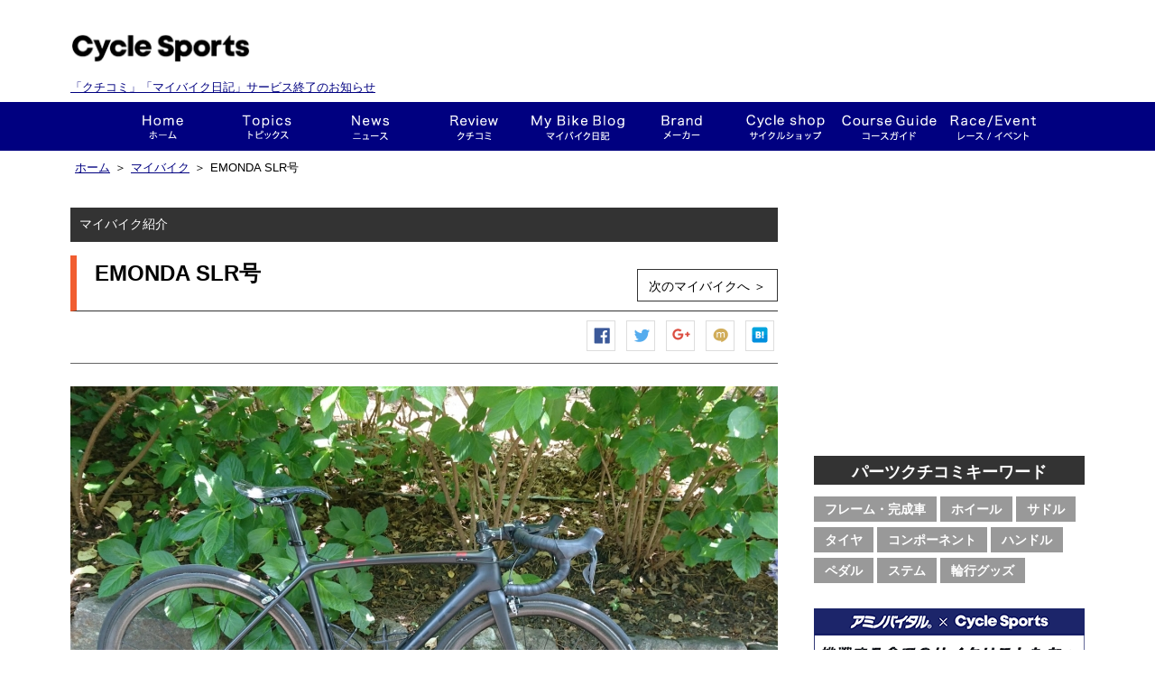

--- FILE ---
content_type: text/html; charset=utf-8
request_url: https://my.cyclesports.jp/mybike/show/7811
body_size: 64029
content:
<!DOCTYPE html>
<html>

<head profile="http://www.w3.org/1999/xhtml/vocab">
  <script async src="//pagead2.googlesyndication.com/pagead/js/adsbygoogle.js"></script>
  <script>
  (adsbygoogle = window.adsbygoogle || []).push({
  google_ad_client: "ca-pub-9954395193987966",
  enable_page_level_ads: true
  });
  </script>
  <meta charset="UTF-8" />
  <title>EMONDA SLR号 Akinosukeさんの This is my bike!! | サイクルスポーツ.ｊｐ</title>
  <meta http-equiv="Content-Type" content="text/html; charset=utf-8" />
<meta property="og:site_name" content="サイクルスポーツ.JP" />
<meta property="og:description" content="お気に入りです" />
<link rel="shortcut icon" href="https://my.cyclesports.jp/sites/all/themes/cyclesports_plus/favicon.ico" type="image/vnd.microsoft.icon" />
<meta property="og:type" content="article" />
<meta property="og:title" content="「EMONDA SLR号」AkinosukeさんのThis is my bike!!" />
<meta name="Generator" content="Drupal 7 (http://drupal.org)" />
<meta name="description" content="「EMONDA SLR号」AkinosukeさんのThis is my bike!!です。ログインして感想を投票しよう。サイクルスポーツ.jpであなたの自転車を登録できます！" />
<meta name="Keywords" content="303 Firecrest チューブラー,DURA ACE Di2 9070系（リヤ11速）,Q-RINGS SHIMANO 110X4,Keo BLADE 2 Ti,TREK EMONDA SLR ,SELLE SMPに激似のカーボンサドル,CORSA 25C,TRIDDESIGN WEIGHT WEENIE CLAMP,BONTRAGER XXX,BONTRAGER RXXL,DIXNA TITAN QUICK,EDGE810J,Lightweight EDELHELFER,ARUNDEL MANDIBULE,SPACAZ MULTI COLOR RED&amp;BLACK" />
<meta property="og:image" content="https://my.cyclesports.jp/system/files/styles/image_fb_share/private/DSC_0533.JPG?itok=xwzjVE5O" />
  <link type="text/css" rel="stylesheet" href="https://my.cyclesports.jp/sites/default/files/css/css_xE-rWrJf-fncB6ztZfd2huxqgxu4WO-qwma6Xer30m4.css" media="all" />
<link type="text/css" rel="stylesheet" href="https://my.cyclesports.jp/sites/default/files/css/css_pfQB4yTRdcMCpOYZs2eLWIthmv3nStwO1Yg4dqPrgoU.css" media="all" />
<link type="text/css" rel="stylesheet" href="https://my.cyclesports.jp/sites/default/files/css/css_fEIYHf7a6__HmaZI0WMfFyuL6hwZU7kJ4ooi1KzkINI.css" media="all" />
<link type="text/css" rel="stylesheet" href="https://my.cyclesports.jp/sites/default/files/css/css_LDbKKhRcCOZvE55BQRbl5X5ntsanRXKV7AbXy9vcsaY.css" media="all" />

  <script type="text/javascript" src="https://my.cyclesports.jp/sites/default/files/js/js_x0MhBQfHNAIO1NwkQgzf_TGN4b8eMmKre3nqUfoQv3w.js"></script>
<script type="text/javascript" src="https://my.cyclesports.jp/sites/default/files/js/js_BLxotNs2yt7YGlf9QRI9L9AMfdnkQfnN-_ADBTW3SiE.js"></script>
<script type="text/javascript" src="https://my.cyclesports.jp/sites/default/files/js/js__YJOs_bWLVKbg5YOiB4WPq3NZBSJuxu2i_-JOK0_RsE.js"></script>
<script type="text/javascript" src="https://my.cyclesports.jp/sites/default/files/js/js_bwb3N80rnOFR4ApTTzRuC3D7COjv_eOO81SEH1dn4Lo.js"></script>
<script type="text/javascript">
<!--//--><![CDATA[//><!--
(function(i,s,o,g,r,a,m){i["GoogleAnalyticsObject"]=r;i[r]=i[r]||function(){(i[r].q=i[r].q||[]).push(arguments)},i[r].l=1*new Date();a=s.createElement(o),m=s.getElementsByTagName(o)[0];a.async=1;a.src=g;m.parentNode.insertBefore(a,m)})(window,document,"script","https://www.google-analytics.com/analytics.js","ga");ga("create", "UA-41862016-1", {"cookieDomain":"auto"});ga("send", "pageview");
//--><!]]>
</script>
<script type="text/javascript" src="https://my.cyclesports.jp/sites/default/files/js/js_NudgPP6uM_n7IpBv-yvSV2Fdm4p1lbwb3Uid-1Kk3sE.js"></script>
<script type="text/javascript">
<!--//--><![CDATA[//><!--
// User Heat Tag
(function(add, cla){window['UserHeatTag']=cla;window[cla]=window[cla]||function(){(window[cla].q=window[cla].q||[]).push(arguments)},window[cla].l=1*new Date();var ul=document.createElement('script');var tag = document.getElementsByTagName('script')[0];ul.async=1;ul.src=add;tag.parentNode.insertBefore(ul,tag);})('//uh.nakanohito.jp/uhj2/uh.js', '_uhtracker');_uhtracker({id:'uhKrzFiliR'});
//--><!]]>
</script>
<script type="text/javascript">
<!--//--><![CDATA[//><!--
jQuery.extend(Drupal.settings, {"basePath":"\/","pathPrefix":"","ajaxPageState":{"theme":"cyclesports_plus","theme_token":"qtRF6w-tLs0NiKkxaUJwWb_qq4i1t1TDGNFxyLJtOfk","jquery_version":"1.8","js":{"0":1,"1":1,"sites\/all\/modules\/jquery_update\/replace\/jquery\/1.8\/jquery.min.js":1,"misc\/jquery.once.js":1,"misc\/drupal.js":1,"sites\/all\/modules\/jquery_update\/replace\/ui\/external\/jquery.cookie.js":1,"sites\/all\/modules\/jquery_update\/replace\/misc\/jquery.form.min.js":1,"misc\/ajax.js":1,"sites\/all\/modules\/jquery_update\/js\/jquery_update.js":1,"sites\/all\/modules\/lazyloader\/jquery.lazyloader.js":1,"sites\/all\/modules\/fb\/fb.js":1,"public:\/\/languages\/ja_6GfDn6_D3nzVRyHqPtn8Nd3LHSPCcBc-kLMaWkuEBA0.js":1,"sites\/all\/libraries\/colorbox\/jquery.colorbox-min.js":1,"sites\/all\/modules\/colorbox\/js\/colorbox.js":1,"sites\/all\/modules\/colorbox\/styles\/default\/colorbox_style.js":1,"sites\/all\/modules\/colorbox\/js\/colorbox_load.js":1,"sites\/all\/modules\/views\/js\/base.js":1,"misc\/progress.js":1,"sites\/all\/modules\/views\/js\/ajax_view.js":1,"sites\/all\/modules\/google_analytics\/googleanalytics.js":1,"2":1,"sites\/all\/themes\/cyclesports_common\/js\/cyclesports_common.js":1,"sites\/all\/themes\/cyclesports_common\/js\/cyclesports_banner.js":1,"sites\/all\/themes\/cyclesports_common\/js\/cyclesports_userinfo.js":1,"sites\/all\/themes\/cyclesports_common\/js\/jquery.animate-colors-min.js":1,"sites\/all\/themes\/cyclesports_plus\/js\/mybike.js":1,"sites\/all\/themes\/cyclesports_plus\/js\/cs_analytics.js":1,"sites\/all\/themes\/cyclesports_plus\/js\/wookmark.min.js":1,"sites\/all\/themes\/cyclesports_plus\/js\/jquery.tile.min.js":1,"sites\/all\/themes\/cyclesports_plus\/js\/jquery.shuffle.min.js":1,"sites\/all\/themes\/cyclesports_plus\/js\/jquery.bxslider.min.js":1,"sites\/all\/themes\/cyclesports_plus\/js\/cs_beginner_roadbyke.js":1,"3":1},"css":{"modules\/system\/system.base.css":1,"modules\/system\/system.menus.css":1,"modules\/system\/system.messages.css":1,"modules\/system\/system.theme.css":1,"modules\/comment\/comment.css":1,"sites\/all\/modules\/date\/date_api\/date.css":1,"sites\/all\/modules\/date\/date_popup\/themes\/datepicker.1.7.css":1,"modules\/field\/theme\/field.css":1,"sites\/all\/modules\/logintoboggan\/logintoboggan.css":1,"modules\/node\/node.css":1,"modules\/search\/search.css":1,"modules\/user\/user.css":1,"sites\/all\/modules\/views\/css\/views.css":1,"sites\/all\/modules\/lazyloader\/lazyloader.css":1,"sites\/all\/modules\/colorbox\/styles\/default\/colorbox_style.css":1,"sites\/all\/modules\/ctools\/css\/ctools.css":1,"sites\/all\/modules\/panels\/css\/panels.css":1,"sites\/all\/themes\/cyclesports_common\/css\/base.css":1,"sites\/all\/themes\/cyclesports_common\/css\/utility.css":1,"sites\/all\/themes\/cyclesports_common\/css\/compornent.css":1,"sites\/all\/themes\/cyclesports_common\/css\/layout.css":1,"sites\/all\/themes\/cyclesports_plus\/css\/admin_style.css":1,"sites\/all\/themes\/cyclesports_plus\/css\/cs_base.css":1,"sites\/all\/themes\/cyclesports_plus\/css\/common.css":1,"sites\/all\/themes\/cyclesports_plus\/css\/common2.css":1,"sites\/all\/themes\/cyclesports_plus\/css\/cs_fivestar.css":1,"sites\/all\/themes\/cyclesports_plus\/css\/cs_member.css":1,"sites\/all\/themes\/cyclesports_plus\/css\/cs_wom.css":1,"sites\/all\/themes\/cyclesports_plus\/css\/cs_parts.css":1,"sites\/all\/themes\/cyclesports_plus\/css\/cs_request.css":1,"sites\/all\/themes\/cyclesports_plus\/css\/cs_mybike.css":1,"sites\/all\/themes\/cyclesports_plus\/css\/cs_news.css":1,"sites\/all\/themes\/cyclesports_plus\/css\/cs_terms.css":1,"sites\/all\/themes\/cyclesports_plus\/css\/cs_help.css":1,"sites\/all\/themes\/cyclesports_plus\/css\/cs_banner.css":1,"sites\/all\/themes\/cyclesports_plus\/css\/cs_sns.css":1,"sites\/all\/themes\/cyclesports_plus\/css\/cs_ranking.css":1,"sites\/all\/themes\/cyclesports_plus\/css\/cs_notice.css":1,"sites\/all\/themes\/cyclesports_plus\/css\/cs_course_guide.css":1,"sites\/all\/themes\/cyclesports_plus\/css\/cs_campaign.css":1,"sites\/all\/themes\/cyclesports_plus\/css\/cs_beginner_roadbyke.css":1,"sites\/all\/themes\/cyclesports_plus\/css\/cyclesports_plus.css":1,"sites\/all\/themes\/cyclesports_plus\/css\/module_reset.css":1}},"colorbox":{"opacity":"0.85","current":"{current} of {total}","previous":"\u00ab Prev","next":"Next \u00bb","close":"Close","maxWidth":"98%","maxHeight":"98%","fixed":true,"mobiledetect":true,"mobiledevicewidth":"480px"},"views":{"ajax_path":"\/views\/ajax","ajaxViews":{"views_dom_id:0c3dbb2c40852423d6199bd9ef3e5ee3":{"view_name":"mybike_diary_view","view_display_id":"default","view_args":"7811","view_path":"mybike\/show\/7811","view_base_path":"mybike\/diary","view_dom_id":"0c3dbb2c40852423d6199bd9ef3e5ee3","pager_element":0}}},"urlIsAjaxTrusted":{"\/views\/ajax":true},"googleanalytics":{"trackColorbox":1}});
//--><!]]>
</script>
</head>
<body class="html not-front not-logged-in one-sidebar sidebar-first page-mybike page-mybike-show page-mybike-show- page-mybike-show-7811" >
    <div id="page-wrapper">
  <div id="header">
    <div class="header__upper">
  <div style="width: 400px;" class="header__logo">
    <p class="header__logo__site-title"><a href="https://old.cyclesports.jp/"><img src="/sites/all/themes/cyclesports_plus/images/layout/logo.png?v=2019020805"></a></p>
        <p class="endMes" style="margin: 0; font-size: 13px;padding-top: 12px;"><a href="https://www.cyclesports.jp/announcement2022/">「クチコミ」「マイバイク日記」サービス終了のお知らせ</a></p>
  </div>
  <div class="header__banner">
      </div>
  <div class="header__user">
      </div>
</div>
<div id="g-navi">
  <div class="wrapper">
    <div class="inner">
      <ul class="g-navi__menu">
        <li class="g-navi__menu__item g-navi__menu__item--home">
          <a href="https://old.cyclesports.jp/" class="g-navi__menu__item__btn">ホーム</a>
        </li>
        <li class="g-navi__menu__item g-navi__menu__item--cyspo-topics">
          <a href="https://old.cyclesports.jp/articles" class="g-navi__menu__item__btn">トピックス</a>
        </li>
        <li class="g-navi__menu__item g-navi__menu__item--news">
          <a href="https://old.cyclesports.jp/depot" class="g-navi__menu__item__btn">ニュース</a>
          <div class="sub-menu-area">
            <ul class="g-navi__menu__sub-menu">
              <li class="g-navi__menu__sub-menu__item">
                <a href="https://old.cyclesports.jp/depot?qt-news_list_tab=1" class="g-navi__menu__sub-menu__item__btn">新製品</a>
              </li>
              <li class="g-navi__menu__sub-menu__item">
                <a href="https://old.cyclesports.jp/depot?qt-news_list_tab=2" class="g-navi__menu__sub-menu__item__btn">レース</a>
              </li>
              <li class="g-navi__menu__sub-menu__item">
                <a href="https://old.cyclesports.jp/depot?qt-news_list_tab=3" class="g-navi__menu__sub-menu__item__btn">イベント</a>
              </li>
              <li class="g-navi__menu__sub-menu__item">
                <a href="https://old.cyclesports.jp/depot?qt-news_list_tab=4" class="g-navi__menu__sub-menu__item__btn">ショップ</a>
              </li>
              <li class="g-navi__menu__sub-menu__item">
                <a href="https://old.cyclesports.jp/depot?qt-news_list_tab=5" class="g-navi__menu__sub-menu__item__btn">試乗会</a>
              </li>
              <li class="g-navi__menu__sub-menu__item">
                <a href="https://old.cyclesports.jp/depot?qt-news_list_tab=6" class="g-navi__menu__sub-menu__item__btn">その他</a>
              </li>
            </ul>
          </div>
        </li>
        <li class="g-navi__menu__item g-navi__menu__item--wom">
          <a href="/parts/top" class="g-navi__menu__item__btn">クチコミ</a>
          <div class="sub-menu-area">
            <ul class="g-navi__menu__sub-menu">
              <li class="g-navi__menu__sub-menu__item">
                <a href="/parts/search/category/frame" class="g-navi__menu__sub-menu__item__btn">フレーム・完成車</a>
              </li>
              <li class="g-navi__menu__sub-menu__item">
                <a href="/parts/search/category/wheel" class="g-navi__menu__sub-menu__item__btn">ホイール</a>
              </li>
              <li class="g-navi__menu__sub-menu__item">
                <a href="/parts/search/category/saddle" class="g-navi__menu__sub-menu__item__btn">サドル</a>
              </li>
              <li class="g-navi__menu__sub-menu__item">
                <a href="/parts/search/category/component" class="g-navi__menu__sub-menu__item__btn">コンポーネント</a>
              </li>
              <li class="g-navi__menu__sub-menu__item">
                <a href="/parts/search/category/tire" class="g-navi__menu__sub-menu__item__btn">タイヤ</a>
              </li>
              <li class="g-navi__menu__sub-menu__item">
                <a href="/parts/search/category/handle" class="g-navi__menu__sub-menu__item__btn">ハンドル</a>
              </li>
              <li class="g-navi__menu__sub-menu__item">
                <a href="/parts/search/category/pedal" class="g-navi__menu__sub-menu__item__btn">ペダル</a>
              </li>
              <li class="g-navi__menu__sub-menu__item">
                <a href="/parts/search/category/stem" class="g-navi__menu__sub-menu__item__btn">ステム</a>
              </li>
              <li class="g-navi__menu__sub-menu__item">
                <a href="/parts/search/category/carry" class="g-navi__menu__sub-menu__item__btn">輪行グッズ</a>
              </li>
            </ul>
          </div>
        </li>
        <li class="g-navi__menu__item g-navi__menu__item--mybike">
          <a href="/mybike/top" class="g-navi__menu__item__btn">This is my bike!!</a>
          <div class="sub-menu-area">
            <ul class="g-navi__menu__sub-menu">
              <li class="g-navi__menu__sub-menu__item">
                <a href="/mybike/search_result/sort/new" class="g-navi__menu__sub-menu__item__btn">This is my bike!!一覧</a>
              </li>
              <li class="g-navi__menu__sub-menu__item">
                <a href="/mybike/diary/list/sort/new" class="g-navi__menu__sub-menu__item__btn">マイバイク日記</a>
              </li>
              <li class="g-navi__menu__sub-menu__item">
                <a href="/mybike/interview/list" class="g-navi__menu__sub-menu__item__btn">インタビュー</a>
              </li>
            </ul>
          </div>
        </li>
        <li class="g-navi__menu__item g-navi__menu__item--brand">
          <a href="https://old.cyclesports.jp/brand" class="g-navi__menu__item__btn">メーカー</a>
          <div class="sub-menu-area">
            <ul class="g-navi__menu__sub-menu">
              <li class="g-navi__menu__sub-menu__item">
                <a href="https://old.cyclesports.jp/brand?qt-meker_index_tab=1" class="g-navi__menu__sub-menu__item__btn">ROAD（オンロード系）</a>
              </li>
              <li class="g-navi__menu__sub-menu__item">
                <a href="https://old.cyclesports.jp/brand?qt-meker_index_tab=2" class="g-navi__menu__sub-menu__item__btn">MTB（オフロード系）</a>
              </li>
              <li class="g-navi__menu__sub-menu__item">
                <a href="https://old.cyclesports.jp/brand?qt-meker_index_tab=3" class="g-navi__menu__sub-menu__item__btn">パーツ</a>
              </li>
              <li class="g-navi__menu__sub-menu__item">
                <a href="https://old.cyclesports.jp/brand?qt-meker_index_tab=4" class="g-navi__menu__sub-menu__item__btn">ウェア＆ギア</a>
              </li>
            </ul>
          </div>
        </li>
        <li class="g-navi__menu__item g-navi__menu__item--shopnavi">
          <a href="https://old.cyclesports.jp/shopnavi" class="g-navi__menu__item__btn">ショップ</a>
        </li>
        <li class="g-navi__menu__item g-navi__menu__item--course">
          <a href="/course/top/" class="g-navi__menu__item__btn">コースガイド</a>
        </li>
        <li class="g-navi__menu__item g-navi__menu__item--race-event">
          <a href="https://old.cyclesports.jp/race-event_calendar" class="g-navi__menu__item__btn">レース・イベント</a>
        </li>
      </ul>
    </div>
  </div>
</div>
  </div>

  <div id="contents">
    
          <div class="breadcrumb">
        <div class="breadcrumb__inner">
          <ul class="breadcrumb__list"><li class="breadcrumb__list__item"><span><a href="https://old.cyclesports.jp/">ホーム</a></span></li><li class="breadcrumb__list__item">＞<span><a href="/mybike/top">マイバイク</a></span></li><li class="breadcrumb__list__item">＞<span>EMONDA SLR号</span></li></ul>        </div>
      </div>
    
    <div class="contents__wrapper">
      <div class="contents__inner">
        
        <div class="contents__main contents__inner__left">
            <div class="region region-content">
    <div id="block-system-main" class="block block-system">

    
  <div class="content">
    <div class="view view-mybike-show-view view-id-mybike_show_view view-display-id-page view-dom-id-ff7288f9daf2d39d0e0b432d203a71d5">
        
  
  
      <div class="view-content">
        <div class="views-row views-row-1 views-row-odd views-row-first views-row-last">
    <!--
This is my bike コンテンツ表示時に適用されるテンプレート
ビューモード毎に表示するテンプレートを指定
-->
  <div class="mybike__detail">
  <div class="container-box">
    <div class="container-box__contents-title">
      マイバイク紹介
    </div>

    <div class="container-box__heading">
      <h1>EMONDA SLR号</h1>
              <div class="container-box__heading__info">
          <a href="/mybike/show/7809" class="button">次のマイバイクへ ＞</a>
        </div>
          </div><!-- /.container-box__heading -->

    <div class="container-box__content">
      <div class="mybike__detail__top">
        <div class="mybike__detail__social is-top">
          <ul class="sns-button">
  <li class="sns-button__item sns-button__item--facebook">
    <a href="javascript:void(0);" onclick="window.open('http://www.facebook.com/sharer.php?u=https://my.cyclesports.jp/mybike/show/7811', '', 'width=600,height=400');" rel="nofollow" title="Facebook シェア">Facebook シェア</a>
  </li>
  <li class="sns-button__item sns-button__item--twitter">
    <a href="javascript:void(0);" onclick="window.open('http://twitter.com/share?via=cyspo&url=https://my.cyclesports.jp/mybike/show/7811&text=EMONDA SLR号', '', 'width=600,height=400');" title="ツイートする">ツイートする</a>
  </li>
  <li class="sns-button__item sns-button__item--google">
    <a href="javascript:void(0);" onclick="window.open('https://plus.google.com/share?url=https://my.cyclesports.jp/mybike/show/7811', '', 'width=600,height=400');"  title="Google+で共有する">Google+で共有する</a>
  </li>
  <li class="sns-button__item sns-button__item--mixi">
    <a href="javascript:void(0);" onclick="window.open('http://mixi.jp/share.pl?u=https://my.cyclesports.jp/mybike/show/7811', '', 'width=800,height=600');"  title="mixiチェック">mixiチェック</a>
  </li>
  <li class="sns-button__item sns-button__item--hatena">
    <a href="javascript:void(0);" onclick="window.open('http://b.hatena.ne.jp/add?url=https://my.cyclesports.jp/mybike/show/7811', '', 'width=800,height=600');"  title="はてなブックマーク">はてなブックマーク</a>
  </li>
</ul>        </div>
        <div class="mybike__detail__image">
          <span class="wrap-img">
            <a href="https://my.cyclesports.jp/system/files/styles/default/private/DSC_0533.JPG?itok=AlVDFUt1" title="EMONDA SLR号" class="colorbox" data-colorbox-gallery="gallery-node-7811-jrKbLthdgt8" data-cbox-img-attrs="{&quot;title&quot;: &quot;&quot;, &quot;alt&quot;: &quot;&quot;}"><img typeof="foaf:Image" data-src="https://my.cyclesports.jp/system/files/styles/image_mybike_detail/private/DSC_0533.JPG?itok=K93IU7Mq" src="https://my.cyclesports.jp/sites/all/modules/lazyloader/image_placeholder.gif" width="784" height="528" alt="" title="" /><noscript><img typeof="foaf:Image" src="https://my.cyclesports.jp/system/files/styles/image_mybike_detail/private/DSC_0533.JPG?itok=K93IU7Mq" width="784" height="528" alt="" title="" /></noscript></a>          </span>
        </div>
        <div class="mybike__detail__data">
          コメント：0 / View：6294        </div>
        
        <div class="mybike__detail__action clearfix">
          
                            </div><!-- /.mybike__detail__action -->

      </div><!-- /.mybike__detail__top -->

      <div class="mybike__detail__diaries">
        <div class="view view-mybike-diary-view view-id-mybike_diary_view view-display-id-default view-dom-id-0c3dbb2c40852423d6199bd9ef3e5ee3">
        
  
  
      <div class="view-empty">
      <div class="container-box__content__heading">
  <h2>マイバイク日記</h2>
  <div class="container-box__content__heading__info">
    <a href="/help/mybike_diary">マイバイク日記とは ＞</a>
  </div>
</div>

<ul class="new-list clearfix">
      <li class="empty">まだ日記は投稿されていません</li>
  </ul>
    </div>
  
  
  
  
  
  
</div>      </div>

      <div class="mybike__detail__owner">
        <div class="mybike__detail__owner__data clearfix">
          <div class="mybike__detail__owner__data__user">
            <div class="mybike__detail__owner__data__user__image">
                <div class="user-picture">
    <img typeof="foaf:Image" data-src="https://my.cyclesports.jp/system/files/styles/user-picture/private/pictures/picture-4338-1440969275.jpg?itok=KDSEbo9q" src="https://my.cyclesports.jp/sites/all/modules/lazyloader/image_placeholder.gif" width="69" height="69" alt="ユーザー Akinosuke の写真" title="ユーザー Akinosuke の写真" /><noscript><img typeof="foaf:Image" src="https://my.cyclesports.jp/system/files/styles/user-picture/private/pictures/picture-4338-1440969275.jpg?itok=KDSEbo9q" width="69" height="69" alt="ユーザー Akinosuke の写真" title="ユーザー Akinosuke の写真" /></noscript>  </div>
            </div>
            <span class="mybike__detail__owner__data__user__name">
              <a href="/history/4338">Akinosuke</a>さん            </span>
            <div class="mybike__detail__owner__data__user__badges">
                          </div>
          </div>

          <div class="mybike__detail__owner__data__personal-profile">
            <ul class="personal-profile mb10 clearfix">
              <li>
                <strong>年齢</strong>：20代              </li>
              <li>
                <strong>体重</strong>：61-65              </li>
              <li>
                <strong>身長</strong>：161-170              </li>
              <li>
                <strong>スポーツバイク暦</strong>：15年              </li>
              <li>
                <strong>属性</strong>：ロングライド志向              </li>
              <li>
                <strong>脚質</strong>：貧脚              </li>
            </ul>
            <ul class="personal-profile personal-profile--distance">
              <li>
                <strong>総走行距離</strong>：0.0 km
              </li>
              <li>
                <strong>このバイクの走行距離</strong>：0.0 km
              </li>
            </ul>
          </div>
        </div><!-- /.mybike__detail__owner__data -->

        <div class="mybike__detail__owner__comment">
          <h3>オーナーのコメント</h3>
          <p>
            お気に入りです          </p>
        </div>

        <div class="mybike__detail__owner__bike-data">
          <table>
            <tr>
              <th>購入時期</th>
              <th>比較検討したバイク</th>
            </tr>
            <tr>
              <td class="pb10">
                <span class="date-display-single" property="dc:date" datatype="xsd:dateTime" content="2016-01-01T00:00:00+09:00">2016/01</span>              </td>
              <td class="pb10">
                MADONE 9.9、LOOK695light、795aerolight、R5、S5              </td>
            </tr>
            <tr>
              <th colspan="2">購入の決め手</th>
            </tr>
            <tr>
              <td colspan="2">
                                  このチャリのインプレを見てピンときた。<br>控えめなデザイン。                              </td>
            </tr>
          </table>
        </div>
      </div><!-- /.mybike__detail__owner -->

      <div class="mybike__detail__spec">

        <div class="container-box__content__heading">
          <h2>スペック</h2>
        </div>
        <div class="spec_data clearfix">
          <ul class="spec_list clearfix">
                          <li class="list_line">
                <dl class="clearfix">
                  <dt>フレーム</dt>
                  <dd>
                    <div>
                                              <SPAN>
    TREK EMONDA SLR   </SPAN>
                    </div>
                  </dd>
                </dl>
              </li>
                                      <li class="list_line">
                <dl class="clearfix">
                  <dt>ホイール</dt>
                  <dd>
                    <div>
                        <SPAN>
    <a href="/parts/show/605">303 Firecrest チューブラー</a> (<a href="/parts/search_result/category/wheel/maker/41" class="maker">ZIPP/ジップ</a>)  </SPAN>
                                          </div>
                  </dd>
                </dl>
              </li>
                                      <li class="list_line">
                <dl class="clearfix">
                  <dt>サドル</dt>
                  <dd>
                    <div>
                                              <SPAN>
    SELLE SMPに激似のカーボンサドル  </SPAN>
                    </div>
                  </dd>
                </dl>
              </li>
                                      <li class="list_line">
                <dl class="clearfix">
                  <dt>タイヤ</dt>
                  <dd>
                    <div>
                                              <SPAN>
    CORSA 25C  </SPAN>
                    </div>
                  </dd>
               </dl>
              </li>
                                      <li class="list_line">
                <dl class="clearfix">
                  <dt>コンポーネント</dt>
                  <dd>
                    <div>
                        <SPAN>
    <a href="/parts/show/844">DURA ACE Di2 9070系（リヤ11速）</a> (<a href="/parts/search_result/category/component/maker/42" class="maker">SHIMANO/シマノ</a>)  </SPAN>
                                          </div>
                  </dd>
               </dl>
              </li>
                                      <li class="list_line">
                <dl class="clearfix">
                  <dt>ペダル</dt>
                  <dd>
                    <div>
                        <SPAN>
    <a href="/parts/show/4651">Keo BLADE 2 Ti</a> (<a href="/parts/search_result/category/pedal/maker/50" class="maker">LOOK/ルック</a>)  </SPAN>
                                          </div>
                  </dd>
                </dl>
              </li>
                                      <li class="list_line">
                <dl class="clearfix">
                  <dt>ハンドル</dt>
                  <dd>
                    <div>
                                              <SPAN>
    BONTRAGER RXXL  </SPAN>
                    </div>
                  </dd>
                </dl>
              </li>
                                      <li class="list_line">
                <dl class="clearfix">
                  <dt>ステム</dt>
                  <dd>
                    <div>
                                              <SPAN>
    BONTRAGER XXX  </SPAN>
                    </div>
                  </dd>
                </dl>
              </li>
                                      <li class="list_line">
                <dl class="clearfix">
                  <dt>その他</dt>
                  <dd>
                    <div>
                        <SPAN>
    <a href="/parts/show/5873">Q-RINGS SHIMANO 110X4</a> (<a href="/parts/search_result/category/component/maker/376" class="maker">ROTOR/ローター</a>)  </SPAN>
                        <SPAN>
    TRIDDESIGN WEIGHT WEENIE CLAMP  </SPAN>
  <SPAN>
    DIXNA TITAN QUICK  </SPAN>
  <SPAN>
    EDGE810J  </SPAN>
  <SPAN>
    Lightweight EDELHELFER  </SPAN>
  <SPAN>
    ARUNDEL MANDIBULE  </SPAN>
  <SPAN>
    SPACAZ MULTI COLOR RED&amp;BLACK  </SPAN>
                    </div>
                  </dd>
                </dl>
              </li>
                      </ul>
        </div>
      </div><!-- /.mybike__detail__spec -->


      
      <div class="mybike__detail__page-ejection">
        <ul class="page-ejection">
                      <li class="previous"><a href="/mybike/show/7813">前へ</a></li>
                    <li class="show-list"><a href="/mybike/search_result/sort/new">新着一覧</a></li>
                      <li class="next"><a href="/mybike/show/7809">次へ</a></li>
                  </ul>
      </div><!-- /.mybike__detail__page-ejection -->

      <div class="mybike__detail__impression">
        <div class="container-box__content__heading">
          <h2>みんなの感想</h2>
        </div>

        

        <div class="mybike__detail__vote-report">
          <div class="report_box clearfix">
            <p>かっこいい！</p>
            <img id="chart-cool_chart_pc" class="chart" typeof="foaf:Image" data-src="//chart.googleapis.com/chart?chd=t%3A0&amp;cht=bhs&amp;chs=575x16&amp;chco=00ba65&amp;chf=" src="https://my.cyclesports.jp/sites/all/modules/lazyloader/image_placeholder.gif" alt="Chart" /><noscript><img id="chart-cool_chart_pc" class="chart" typeof="foaf:Image" src="//chart.googleapis.com/chart?chd=t%3A0&amp;cht=bhs&amp;chs=575x16&amp;chco=00ba65&amp;chf=" alt="Chart" /></noscript>            <span>(0)</span>
          </div>
          <div class="report_box clearfix">
            <p>マニアック！</p>
            <img id="chart-maniac_chart_pc" class="chart" typeof="foaf:Image" data-src="//chart.googleapis.com/chart?chd=t%3A0&amp;cht=bhs&amp;chs=575x16&amp;chco=00ba65&amp;chf=" src="https://my.cyclesports.jp/sites/all/modules/lazyloader/image_placeholder.gif" alt="Chart" /><noscript><img id="chart-maniac_chart_pc" class="chart" typeof="foaf:Image" src="//chart.googleapis.com/chart?chd=t%3A0&amp;cht=bhs&amp;chs=575x16&amp;chco=00ba65&amp;chf=" alt="Chart" /></noscript>            <span>(0)</span>
          </div>
          <div class="report_box clearfix">
            <p>リスペクト！</p>
            <img id="chart-respect_chart_pc" class="chart" typeof="foaf:Image" data-src="//chart.googleapis.com/chart?chd=t%3A0&amp;cht=bhs&amp;chs=575x16&amp;chco=00ba65&amp;chf=" src="https://my.cyclesports.jp/sites/all/modules/lazyloader/image_placeholder.gif" alt="Chart" /><noscript><img id="chart-respect_chart_pc" class="chart" typeof="foaf:Image" src="//chart.googleapis.com/chart?chd=t%3A0&amp;cht=bhs&amp;chs=575x16&amp;chco=00ba65&amp;chf=" alt="Chart" /></noscript>            <span>(0)</span>
          </div>
          <div class="report_box report_box_last clearfix">
            <p>参考になった！</p>
            <img id="chart-reference_chart_pc" class="chart" typeof="foaf:Image" data-src="//chart.googleapis.com/chart?chd=t%3A0&amp;cht=bhs&amp;chs=575x16&amp;chco=00ba65&amp;chf=" src="https://my.cyclesports.jp/sites/all/modules/lazyloader/image_placeholder.gif" alt="Chart" /><noscript><img id="chart-reference_chart_pc" class="chart" typeof="foaf:Image" src="//chart.googleapis.com/chart?chd=t%3A0&amp;cht=bhs&amp;chs=575x16&amp;chco=00ba65&amp;chf=" alt="Chart" /></noscript>            <span>(0)</span>
          </div>
        </div><!-- /.mybike__detail__vote-report -->

      </div><!-- /.mybike__detail__impression -->

    </div><!-- /.container-box__content -->

    
    
    <div class="container-box__button">
      <div class="mybike__detail__social is-bottom">
        <ul class="sns-button">
  <li class="sns-button__item sns-button__item--facebook">
    <a href="javascript:void(0);" onclick="window.open('http://www.facebook.com/sharer.php?u=https://my.cyclesports.jp/mybike/show/7811', '', 'width=600,height=400');" rel="nofollow" title="Facebook シェア">Facebook シェア</a>
  </li>
  <li class="sns-button__item sns-button__item--twitter">
    <a href="javascript:void(0);" onclick="window.open('http://twitter.com/share?via=cyspo&url=https://my.cyclesports.jp/mybike/show/7811&text=EMONDA SLR号', '', 'width=600,height=400');" title="ツイートする">ツイートする</a>
  </li>
  <li class="sns-button__item sns-button__item--google">
    <a href="javascript:void(0);" onclick="window.open('https://plus.google.com/share?url=https://my.cyclesports.jp/mybike/show/7811', '', 'width=600,height=400');"  title="Google+で共有する">Google+で共有する</a>
  </li>
  <li class="sns-button__item sns-button__item--mixi">
    <a href="javascript:void(0);" onclick="window.open('http://mixi.jp/share.pl?u=https://my.cyclesports.jp/mybike/show/7811', '', 'width=800,height=600');"  title="mixiチェック">mixiチェック</a>
  </li>
  <li class="sns-button__item sns-button__item--hatena">
    <a href="javascript:void(0);" onclick="window.open('http://b.hatena.ne.jp/add?url=https://my.cyclesports.jp/mybike/show/7811', '', 'width=800,height=600');"  title="はてなブックマーク">はてなブックマーク</a>
  </li>
</ul>      </div>
    </div>
  </div>
</div>
  </div>
    </div>
  
  
  
  
  
  
</div>  </div>
</div>
<div id="block-views-mybike-image-view-block-1" class="block block-views">

    
  <div class="content">
    <div class="view view-mybike-image-view view-id-mybike_image_view view-display-id-block_1 view-dom-id-2e9f4dc00543ad919ec0c8e8d4a9cdbc">
        
  
  
      <div class="view-content">
      <div class="mybike__thumbnail">
  <div class="container-box">
    <div class="container-box__heading">
      <h2>この他のThis is my bike!!</h2>
      <div class="container-box__heading__info">
        <a href="/mybike/search_result/sort/view?from=thumbnail" class="button">一覧はこちら ＞</a>
      </div>
    </div>
    <div class="container-box__content">
      <ul class="cs-thumbnail-list clearfix">
                  <li >
            <!--
This is my bike コンテンツ表示時に適用されるテンプレート
ビューモード毎に表示するテンプレートを指定
-->
  <a href="/mybike/show/2070?from=thumbnail">
  <div class="detail">
    <span class="bike-title">Only One Bike   EVOL...</span>
    <span class="view">8750</span>
  </div>

  <img typeof="foaf:Image" data-src="https://my.cyclesports.jp/system/files/styles/image_mybike_thmubnail/private/FB_IMG_1450528989363.jpg?itok=HIZjwWtu" src="https://my.cyclesports.jp/sites/all/modules/lazyloader/image_placeholder.gif" width="150" height="102" alt="" /><noscript><img typeof="foaf:Image" src="https://my.cyclesports.jp/system/files/styles/image_mybike_thmubnail/private/FB_IMG_1450528989363.jpg?itok=HIZjwWtu" width="150" height="102" alt="" /></noscript></a>          </li>
                  <li >
            <!--
This is my bike コンテンツ表示時に適用されるテンプレート
ビューモード毎に表示するテンプレートを指定
-->
  <a href="/mybike/show/2323?from=thumbnail">
  <div class="detail">
    <span class="bike-title">1.2</span>
    <span class="view">6146</span>
  </div>

  <img typeof="foaf:Image" data-src="https://my.cyclesports.jp/system/files/styles/image_mybike_thmubnail/private/NCM_0171.jpeg?itok=O2lilali" src="https://my.cyclesports.jp/sites/all/modules/lazyloader/image_placeholder.gif" width="150" height="102" alt="" /><noscript><img typeof="foaf:Image" src="https://my.cyclesports.jp/system/files/styles/image_mybike_thmubnail/private/NCM_0171.jpeg?itok=O2lilali" width="150" height="102" alt="" /></noscript></a>          </li>
                  <li >
            <!--
This is my bike コンテンツ表示時に適用されるテンプレート
ビューモード毎に表示するテンプレートを指定
-->
  <a href="/mybike/show/2777?from=thumbnail">
  <div class="detail">
    <span class="bike-title">Orbea Orca - multi f...</span>
    <span class="view">6656</span>
  </div>

  <img typeof="foaf:Image" data-src="https://my.cyclesports.jp/system/files/styles/image_mybike_thmubnail/private/IMG_20140721_063638184.jpg?itok=hkdAmfZ4" src="https://my.cyclesports.jp/sites/all/modules/lazyloader/image_placeholder.gif" width="150" height="102" alt="" /><noscript><img typeof="foaf:Image" src="https://my.cyclesports.jp/system/files/styles/image_mybike_thmubnail/private/IMG_20140721_063638184.jpg?itok=hkdAmfZ4" width="150" height="102" alt="" /></noscript></a>          </li>
                  <li >
            <!--
This is my bike コンテンツ表示時に適用されるテンプレート
ビューモード毎に表示するテンプレートを指定
-->
  <a href="/mybike/show/1650?from=thumbnail">
  <div class="detail">
    <span class="bike-title">暴馬（望馬）</span>
    <span class="view">8956</span>
  </div>

  <img typeof="foaf:Image" data-src="https://my.cyclesports.jp/system/files/styles/image_mybike_thmubnail/private/image_38.jpg?itok=48bO3Bcd" src="https://my.cyclesports.jp/sites/all/modules/lazyloader/image_placeholder.gif" width="150" height="102" alt="" /><noscript><img typeof="foaf:Image" src="https://my.cyclesports.jp/system/files/styles/image_mybike_thmubnail/private/image_38.jpg?itok=48bO3Bcd" width="150" height="102" alt="" /></noscript></a>          </li>
                  <li class="rows-last">
            <!--
This is my bike コンテンツ表示時に適用されるテンプレート
ビューモード毎に表示するテンプレートを指定
-->
  <a href="/mybike/show/1916?from=thumbnail">
  <div class="detail">
    <span class="bike-title">ガノ チタン</span>
    <span class="view">7640</span>
  </div>

  <img typeof="foaf:Image" data-src="https://my.cyclesports.jp/system/files/styles/image_mybike_thmubnail/private/image_31.jpg?itok=QOwiM2Sr" src="https://my.cyclesports.jp/sites/all/modules/lazyloader/image_placeholder.gif" width="150" height="102" alt="" /><noscript><img typeof="foaf:Image" src="https://my.cyclesports.jp/system/files/styles/image_mybike_thmubnail/private/image_31.jpg?itok=QOwiM2Sr" width="150" height="102" alt="" /></noscript></a>          </li>
                  <li >
            <!--
This is my bike コンテンツ表示時に適用されるテンプレート
ビューモード毎に表示するテンプレートを指定
-->
  <a href="/mybike/show/7562?from=thumbnail">
  <div class="detail">
    <span class="bike-title">tetsujin号</span>
    <span class="view">5547</span>
  </div>

  <img typeof="foaf:Image" data-src="https://my.cyclesports.jp/system/files/styles/image_mybike_thmubnail/private/IMG_7279.JPG?itok=4QHeM7FO" src="https://my.cyclesports.jp/sites/all/modules/lazyloader/image_placeholder.gif" width="150" height="102" alt="" /><noscript><img typeof="foaf:Image" src="https://my.cyclesports.jp/system/files/styles/image_mybike_thmubnail/private/IMG_7279.JPG?itok=4QHeM7FO" width="150" height="102" alt="" /></noscript></a>          </li>
                  <li >
            <!--
This is my bike コンテンツ表示時に適用されるテンプレート
ビューモード毎に表示するテンプレートを指定
-->
  <a href="/mybike/show/7165?from=thumbnail">
  <div class="detail">
    <span class="bike-title">Bianchi Oltre nero 2...</span>
    <span class="view">7593</span>
  </div>

  <img typeof="foaf:Image" data-src="https://my.cyclesports.jp/system/files/styles/image_mybike_thmubnail/private/2015-12-20%2010.16.17.jpg?itok=1aPqpyeG" src="https://my.cyclesports.jp/sites/all/modules/lazyloader/image_placeholder.gif" width="150" height="102" alt="" /><noscript><img typeof="foaf:Image" src="https://my.cyclesports.jp/system/files/styles/image_mybike_thmubnail/private/2015-12-20%2010.16.17.jpg?itok=1aPqpyeG" width="150" height="102" alt="" /></noscript></a>          </li>
                  <li >
            <!--
This is my bike コンテンツ表示時に適用されるテンプレート
ビューモード毎に表示するテンプレートを指定
-->
  <a href="/mybike/show/2466?from=thumbnail">
  <div class="detail">
    <span class="bike-title">ロングライド専用車</span>
    <span class="view">6492</span>
  </div>

  <img typeof="foaf:Image" data-src="https://my.cyclesports.jp/system/files/styles/image_mybike_thmubnail/private/image_165.jpg?itok=uYHdzsFu" src="https://my.cyclesports.jp/sites/all/modules/lazyloader/image_placeholder.gif" width="150" height="102" alt="" /><noscript><img typeof="foaf:Image" src="https://my.cyclesports.jp/system/files/styles/image_mybike_thmubnail/private/image_165.jpg?itok=uYHdzsFu" width="150" height="102" alt="" /></noscript></a>          </li>
                  <li >
            <!--
This is my bike コンテンツ表示時に適用されるテンプレート
ビューモード毎に表示するテンプレートを指定
-->
  <a href="/mybike/show/8402?from=thumbnail">
  <div class="detail">
    <span class="bike-title">Bike Friday NWT Brev...</span>
    <span class="view">5985</span>
  </div>

  <img typeof="foaf:Image" data-src="https://my.cyclesports.jp/system/files/styles/image_mybike_thmubnail/private/IMG_3085.jpg?itok=0JkRXBtI" src="https://my.cyclesports.jp/sites/all/modules/lazyloader/image_placeholder.gif" width="150" height="102" alt="" /><noscript><img typeof="foaf:Image" src="https://my.cyclesports.jp/system/files/styles/image_mybike_thmubnail/private/IMG_3085.jpg?itok=0JkRXBtI" width="150" height="102" alt="" /></noscript></a>          </li>
                  <li class="rows-last">
            <!--
This is my bike コンテンツ表示時に適用されるテンプレート
ビューモード毎に表示するテンプレートを指定
-->
  <a href="/mybike/show/1986?from=thumbnail">
  <div class="detail">
    <span class="bike-title">BD-1 speed</span>
    <span class="view">4911</span>
  </div>

  <img typeof="foaf:Image" data-src="https://my.cyclesports.jp/system/files/styles/image_mybike_thmubnail/private/image_107.jpg?itok=zdGSliko" src="https://my.cyclesports.jp/sites/all/modules/lazyloader/image_placeholder.gif" width="150" height="102" alt="" /><noscript><img typeof="foaf:Image" src="https://my.cyclesports.jp/system/files/styles/image_mybike_thmubnail/private/image_107.jpg?itok=zdGSliko" width="150" height="102" alt="" /></noscript></a>          </li>
                  <li >
            <!--
This is my bike コンテンツ表示時に適用されるテンプレート
ビューモード毎に表示するテンプレートを指定
-->
  <a href="/mybike/show/5796?from=thumbnail">
  <div class="detail">
    <span class="bike-title">meyou紀</span>
    <span class="view">5235</span>
  </div>

  <img typeof="foaf:Image" data-src="https://my.cyclesports.jp/system/files/styles/image_mybike_thmubnail/private/image_378.jpg?itok=8kukIfG3" src="https://my.cyclesports.jp/sites/all/modules/lazyloader/image_placeholder.gif" width="150" height="102" alt="" /><noscript><img typeof="foaf:Image" src="https://my.cyclesports.jp/system/files/styles/image_mybike_thmubnail/private/image_378.jpg?itok=8kukIfG3" width="150" height="102" alt="" /></noscript></a>          </li>
                  <li >
            <!--
This is my bike コンテンツ表示時に適用されるテンプレート
ビューモード毎に表示するテンプレートを指定
-->
  <a href="/mybike/show/10503?from=thumbnail">
  <div class="detail">
    <span class="bike-title">KOGA MIYATA フルプロカーボニ...</span>
    <span class="view">4718</span>
  </div>

  <img typeof="foaf:Image" data-src="https://my.cyclesports.jp/system/files/styles/image_mybike_thmubnail/private/4427B3BF-DE33-4F74-B209-105D51BB4498.jpeg?itok=QvNWhOWZ" src="https://my.cyclesports.jp/sites/all/modules/lazyloader/image_placeholder.gif" width="150" height="102" alt="" /><noscript><img typeof="foaf:Image" src="https://my.cyclesports.jp/system/files/styles/image_mybike_thmubnail/private/4427B3BF-DE33-4F74-B209-105D51BB4498.jpeg?itok=QvNWhOWZ" width="150" height="102" alt="" /></noscript></a>          </li>
                  <li >
            <!--
This is my bike コンテンツ表示時に適用されるテンプレート
ビューモード毎に表示するテンプレートを指定
-->
  <a href="/mybike/show/8010?from=thumbnail">
  <div class="detail">
    <span class="bike-title">Wilier Cento</span>
    <span class="view">5919</span>
  </div>

  <img typeof="foaf:Image" data-src="https://my.cyclesports.jp/system/files/styles/image_mybike_thmubnail/private/11895945_1896520200573739_8935270057431418661_n.jpg?itok=T2BJFp0m" src="https://my.cyclesports.jp/sites/all/modules/lazyloader/image_placeholder.gif" width="150" height="102" alt="" /><noscript><img typeof="foaf:Image" src="https://my.cyclesports.jp/system/files/styles/image_mybike_thmubnail/private/11895945_1896520200573739_8935270057431418661_n.jpg?itok=T2BJFp0m" width="150" height="102" alt="" /></noscript></a>          </li>
                  <li >
            <!--
This is my bike コンテンツ表示時に適用されるテンプレート
ビューモード毎に表示するテンプレートを指定
-->
  <a href="/mybike/show/1904?from=thumbnail">
  <div class="detail">
    <span class="bike-title">COLNAGO CLX3.0 ブルー</span>
    <span class="view">8314</span>
  </div>

  <img typeof="foaf:Image" data-src="https://my.cyclesports.jp/system/files/styles/image_mybike_thmubnail/private/image_81.jpg?itok=AkWXHAk4" src="https://my.cyclesports.jp/sites/all/modules/lazyloader/image_placeholder.gif" width="150" height="102" alt="" /><noscript><img typeof="foaf:Image" src="https://my.cyclesports.jp/system/files/styles/image_mybike_thmubnail/private/image_81.jpg?itok=AkWXHAk4" width="150" height="102" alt="" /></noscript></a>          </li>
                  <li class="rows-last">
            <!--
This is my bike コンテンツ表示時に適用されるテンプレート
ビューモード毎に表示するテンプレートを指定
-->
  <a href="/mybike/show/10395?from=thumbnail">
  <div class="detail">
    <span class="bike-title">Schwinn SPRINT 1974</span>
    <span class="view">3381</span>
  </div>

  <img typeof="foaf:Image" data-src="https://my.cyclesports.jp/system/files/styles/image_mybike_thmubnail/private/006_1.JPG?itok=BVfXGkSt" src="https://my.cyclesports.jp/sites/all/modules/lazyloader/image_placeholder.gif" width="150" height="102" alt="" /><noscript><img typeof="foaf:Image" src="https://my.cyclesports.jp/system/files/styles/image_mybike_thmubnail/private/006_1.JPG?itok=BVfXGkSt" width="150" height="102" alt="" /></noscript></a>          </li>
              </ul>
    </div>
  </div>
</div>    </div>
  
  
  
  
  
  
</div>  </div>
</div>
<div id="block-block-30" class="block block-block">

    
  <div class="content">
    <div class="banner banner--footer-mini clearfix" id="banner--footer-mini">
</div>
  </div>
</div>
<div id="block-block-31" class="block block-block">

    
  <div class="content">
    <div class="contents__banner contents__banner--full">
  <div class="banner banner--footer div--footer" id="banner--footer">
  </div>
</div>
  </div>
</div>
<div id="block-block-15" class="block block-block">

    
  <div class="content">
    <div class="pt10 pb10 box00Inner">
<script type="text/javascript" src="https://cdn-fluct.sh.adingo.jp/f.js?G=1000054400"></script><script type="text/javascript">
<!--//--><![CDATA[// ><!--

    //<![CDATA[
    if(typeof(adingoFluct)!="undefined") adingoFluct.showAd('1000082653');
    //]]]]><![CDATA[>
  
//--><!]]>
</script></div>
  </div>
</div>
  </div>
        </div><!-- /.contents__main -->

                  <div class="contents__side contents__inner__right">

                          <div id="sidebar-first" class="column sidebar"><div class="section">
                  <div class="region region-sidebar-first">
    <div id="block-block-33" class="block block-block">

    
  <div class="content">
    <div class="banner banner--side-top" id="banner--side-top">
</div>
  </div>
</div>
<div id="block-block-40" class="block block-block">

    
  <div class="content">
    <!-- 投票バナー -->
  </div>
</div>
<div id="block-block-23" class="block block-block">

    
  <div class="content">
    <div class="wom-shortcut">
  <h2>パーツクチコミキーワード</h2>
  <div class="wom-shortcut__keywords">
    <ul>
      <li><a href="http://my.cyclesports.jp/parts/search_result/category/frame">フレーム・完成車</a></li>
      <li><a href="http://my.cyclesports.jp/parts/search_result/category/wheel">ホイール</a></li>
      <li><a href="http://my.cyclesports.jp/parts/search_result/category/saddle">サドル</a></li>
      <li><a href="http://my.cyclesports.jp/parts/search_result/category/tire">タイヤ</a></li>
      <li><a href="http://my.cyclesports.jp/parts/search_result/category/component">コンポーネント</a></li>
      <li><a href="http://my.cyclesports.jp/parts/search_result/category/handle">ハンドル</a></li>
      <li><a href="http://my.cyclesports.jp/parts/search_result/category/pedal">ペダル</a></li>
      <li><a href="http://my.cyclesports.jp/parts/search_result/category/stem">ステム</a></li>
      <li><a href="http://my.cyclesports.jp/parts/search_result/category/carry">輪行グッズ</a></li>
    </ul>
  </div>
</div>
  </div>
</div>
<div id="block-block-24" class="block block-block">

    
  <div class="content">
    <div class="banner banner--side" id="banner--side">
</div>
  </div>
</div>
<div id="block-block-29" class="block block-block">

    
  <div class="content">
    <div class="banner banner__own-ad clearfix">
<ul class="side__banner banner__list">
  <li class="side__banner__item aminovital__banner banner__list__item is-odd">
    <a href="https://cyclesportsjp-promo-aminovital.jp/" target="_blank" class="image-link">
      <img src="/sites/all/themes/cyclesports_plus/images/layout/banner_aminovital.png" alt="挑戦する全てのサイクリストたちへ　アミノバイタル">
    </a>
  </li>
  <li class="side__banner__item fb__banner banner__list__item is-even">
    <a href="https://www.facebook.com/CycleSports.jp" target="_blank" class="image-link">
      <img src="/sites/all/themes/cyclesports_plus/images/layout/banner_fb.jpg?20150810" alt="CYCLE SPORTS Facebook">
    </a>
  </li>
  <li class="side__banner__item tw__banner banner__list__item is-odd">
    <a href="https://twitter.com/cyspo" target="_blank" class="image-link">
      <img src="/sites/all/themes/cyclesports_plus/images/layout/banner_tw.jpg?20150810" alt="CYCLE SPORTS twitter">
    </a>
  </li>
  <li class="side__banner__item ciclissimo_fb__banner banner__list__item is-even">
    <a href="https://www.facebook.com/CICLISSIMO.YAESU" target="_blank" class="image-link">
      <img src="/sites/all/themes/cyclesports_plus/images/layout/banner_ciclissimo_fb.png?20170302" alt="CICLISSIMO ON facebook">
    </a>
  </li>
  <li class="side__banner__item ciclissimo_info__banner banner__list__item is-odd">
    <a href="http://www.cyclesports.jp/articles/detail/74965" target="_blank" class="image-link">
      <img src="/sites/all/themes/cyclesports_plus/images/layout/banner_ciclissimo_info.png" alt="CICLISSIMO マニアのためのサイクルロードレース・マガジン">
    </a>
  </li>
  <li class="side__banner__item attention_news__banner banner__list__item is-even">
    <a href="http://my.cyclesports.jp/special/beginner-roadbike" target="_blank" class="image-link">
      <img src="/sites/all/themes/cyclesports_plus/images/layout/banner_beginner_roadbike2017.gif" alt="入門者必見！ 10万円台ロードバイク">
    </a>
  </li>
  <li class="side__banner__item toukou__banner banner__list__item is-odd">
    <a href="http://www.cyclesports.jp/toukou" class="image-link">
      <img src="/sites/all/themes/cyclesports_plus/images/layout/banner_toukou.png" alt="随時投稿受付中！ 投稿広場">
    </a>
  </li>
</ul>
</div>
  </div>
</div>
  </div>
              </div></div> <!-- /.section, /#sidebar-first -->
                      </div><!-- /.contents__side -->
        
      </div><!-- ./contents__inner -->
    </div><!-- /.contents__wrapper -->
  </div><!-- /#contents -->

  <div id="footer">
    <div class="footer__page-top">
  <a href="#header" class="footer__page-top__link link--page-scroll">Page Top</a>
</div>
<div class="footer__upper">
  <div class="footer__sitecontents">
    <div class="footer__sitecontents__menu ">
      <div class="footer__column">
        <div class="footer__sitecontents__menu__item">
          <a href="https://old.cyclesports.jp/" class="footer__sitecontents__menu__item__link">ホーム</a>
        </div>
        <div class="footer__sitecontents__menu__item">
          <a href="https://old.cyclesports.jp/articles" class="footer__sitecontents__menu__item__link">トピックス</a>
        </div>
        <div class="footer__sitecontents__menu__item">
          <a href="https://old.cyclesports.jp/depot" class="footer__sitecontents__menu__item__link">ニュース</a>
          <ul class="footer__sitecontents__menu__sub-menu">
            <li>
              <a href="https://old.cyclesports.jp/depot?qt-news_list_tab=1">新製品</a>
            </li>
            <li>
              <a href="https://old.cyclesports.jp/depot?qt-news_list_tab=2">レース</a>
            </li>
            <li>
              <a href="https://old.cyclesports.jp/depot?qt-news_list_tab=3">イベント</a>
            </li>
            <li>
              <a href="https://old.cyclesports.jp/depot?qt-news_list_tab=4">ショップ</a>
            </li>
            <li>
              <a href="https://old.cyclesports.jp/depot?qt-news_list_tab=5">試乗会</a>
            </li>
            <li>
              <a href="https://old.cyclesports.jp/depot?qt-news_list_tab=6">その他</a>
            </li>
          </ul>
        </div>
      </div>
      <div class="footer__column">
        <div class="footer__sitecontents__menu__item">
          <a href="/parts/top" class="footer__sitecontents__menu__item__link">パーツクチコミ</a>
          <ul class="footer__sitecontents__menu__sub-menu">
            <li>
              <a href="/parts/search_result/category/frame">フレーム・完成車</a>
            </li>
            <li>
              <a href="/parts/search_result/category/wheel">ホイール</a>
            </li>
            <li>
              <a href="/parts/search_result/category/saddle">サドル</a>
            </li>
            <li>
              <a href="/parts/search_result/category/tire">タイヤ</a>
            </li>
            <li>
              <a href="/parts/search_result/category/component">コンポーネント</a>
            </li>
            <li>
              <a href="/parts/search_result/category/handle">ハンドル</a>
            </li>
            <li>
              <a href="/parts/search_result/category/pedal">ペダル</a>
            </li>
            <li>
              <a href="/parts/search_result/category/stem">ステム</a>
            </li>
            <li>
              <a href="/parts/search_result/category/carry">輪行グッズ</a>
            </li>
          </ul>
        </div>
        <div class="footer__sitecontents__menu__item">
          <a href="/mybike/top" class="footer__sitecontents__menu__item__link">マイバイク</a>
          <ul class="footer__sitecontents__menu__sub-menu">
            <li>
              <a href="/mybike/search_result/sort/new">マイバイク一覧</a>
            </li>
            <li>
              <a href="/mybike/diary/list/sort/new">マイバイク日記</a>
            </li>
            <li>
              <a href="/mybike/interview/list">インタビュー</a>
            </li>
          </ul>
        </div>
      </div>
      <div class="footer__column">
        <div class="footer__sitecontents__menu__item">
          <a href="https://old.cyclesports.jp/brand" class="footer__sitecontents__menu__item__link">メーカー</a>
          <ul class="footer__sitecontents__menu__sub-menu">
            <li>
              <a href="https://old.cyclesports.jp/brand?qt-meker_index_tab=1">オンロード</a>
            </li>
            <li>
              <a href="https://old.cyclesports.jp/brand?qt-meker_index_tab=2">オフロード</a>
            </li>
            <li>
              <a href="https://old.cyclesports.jp/brand?qt-meker_index_tab=3">パーツ</a>
            </li>
            <li>
              <a href="https://old.cyclesports.jp/brand?qt-meker_index_tab=4">ウェア・ギア</a>
            </li>
          </ul>
        </div>
        <div class="footer__sitecontents__menu__item">
          <a href="https://old.cyclesports.jp/shopnavi" class="footer__sitecontents__menu__item__link">サイクルショップ</a>
        </div>
        <div class="footer__sitecontents__menu__item">
          <a href="/course/top/" class="footer__sitecontents__menu__item__link">コースガイド</a>
        </div>
        <div class="footer__sitecontents__menu__item">
          <a href="https://old.cyclesports.jp/race-event_calendar" class="footer__sitecontents__menu__item__link">レース／イベント</a>
        </div>
      </div>
      <div class="footer__column footer__sitecontents__other">
        <ul>
          <li>
            <a href="https://old.cyclesports.jp/magazine" class="blog">
              <span class="blog__img">
                <span class="img-wrap">
                  <img src="/sites/all/themes/cyclesports_plus/images/layout/img_backnumber.png" />
                </span>
              </span>
              <span class="blog__title">
                CYCLE SPORTS<br>
                バックナンバー
              </span>
            </a>
          </li>
          <li>
            <a href="http://blog.livedoor.jp/mikaogishima/" target="_blank" class="blog">
              <span class="blog__img">
                <span class="img-wrap">
                  <img src="/sites/all/themes/cyclesports_plus/images/layout/img_mama.jpg" />
                </span>
              </span>
              <span class="blog__title">
                荻島美香ブログ<br>
                ２児のママ、自転車オランダ便り
              </span>
            </a>
          </li>
          <li>
            <a href="http://www.yaesu-net.co.jp/emiko2/" target="_blank" class="blog">
              <span class="blog__img">
                <span class="img-wrap">
                  <img src="/sites/all/themes/cyclesports_plus/images/layout/img_emiko.jpg" />
                </span>
              </span>
              <span class="blog__title">
                エミコ＆スティーブの<br>
                地球大冒険＆楽しい田舎暮らし
              </span>
            </a>
          </li>
          <li>
            <a href="http://www.yaesu-net.co.jp/sales/ad.html" target="_blank" class="other-btn">
              広告掲載について
            </a>
          </li>
                    <li>
            <a href="/terms_guidelines" class="other-btn">
              利用規約・ガイドライン
            </a>
          </li>
          <li>
            <a href="mailto:&#109;&#121;&#99;&#121;&#115;&#112;&#111;&#105;&#110;&#102;&#111;&#64;&#99;&#121;
&#99;&#108;&#101;&#115;&#112;&#111;&#114;&#116;&#115;&#46;&#106;&#112;" class="other-btn">
              コンテンツの違反報告
            </a>
          </li>
        </ul>
      </div>
    </div>
  </div><!-- /.footer__sitecontents -->
</div>
<div class="fotter__lower">
  <div class="inner">
    <div class="footer__logo">
      <span class="wrap-img">
        <a href="https://old.cyclesports.jp/">
          <img src="/sites/all/themes/cyclesports_plus/images/layout/img_footer_logo.png?v=2019020805">
        </a>
      </span>
    </div>
    <div class="footer__links">
      <ul>
        <li>
          <a href="mailto:&#105;&#110;&#102;&#111;&#64;&#99;&#121;&#99;&#108;&#101;&#115;&#112;&#111;&#114;&#116;&#115;&#46;&#106;&#112;">お問い合わせ</a>
        </li>
        <li>
          <a href="https://old.cyclesports.jp/company">会社概要</a>
        </li>
        <li>
          <a href="https://old.cyclesports.jp/policy">プライバシーポリシー</a>
        </li>
        <li>
          <a href="http://www.yaesu-net.co.jp/sales/ad.html" target="_blank">広告掲載について</a>
        </li>
        <li>
          <a href="http://www.yaesu-net.co.jp/sales/photo.html" target="_blank">写真販売・貸し出しについて</a>
        </li>
        <li>
          <a href="http://www.yaesu-net.co.jp/sales/index.html" target="_blank">サイクルスポーツ購読のご案内</a>
        </li>
      </ul>
    </div><!-- /.f-more-menu -->
    <div class="copyright">
      <span>CopyRight &copy; YAESU Publishing CO., LTD.</span>
    </div><!-- /.copyright -->
  </div>
</div><!-- /.fotter__lower -->
  </div>
</div><!-- /#page-wrapper -->
        <noscript>
        <style type="text/css" media="all">
          img[data-src] { display: none !important; }
        </style>
      </noscript><div id="fb-root"></div>
<script type="text/javascript">
<!--//--><![CDATA[//><!--
  jQuery.extend(Drupal.settings, {"fb":{"base_url":"https:\/\/my.cyclesports.jp","ajax_event_url":"https:\/\/my.cyclesports.jp\/fb\/ajax","is_anonymous":true,"fb_init_settings":{"xfbml":false,"status":false,"oauth":true,"cookie":true,"channelUrl":"https:\/\/my.cyclesports.jp\/fb\/channel"},"test_login_status":false,"get_login_status":1,"controls":"","js_sdk_url":"https:\/\/connect.facebook.net\/ja_JP\/all.js"}});

if (typeof(FB) == 'undefined') {
  var e = document.createElement('script');
  e.async = true;
  e.src = Drupal.settings.fb.js_sdk_url;
  document.getElementById('fb-root').appendChild(e);
}


//--><!]]>

</script>
<script type="text/javascript">
<!--//--><![CDATA[//><!--
      (function ($) {
        Drupal.behaviors.lazyloader = {
          attach: function (context, settings) {
            $("img[data-src]").lazyloader({distance: 0, icon: "/sites/all/modules/lazyloader/loader/loader-1.gif" });
          }
        };
      }(jQuery));
//--><!]]>
</script>
<script type="text/javascript">
<!--//--><![CDATA[//><!--
    jQuery(document).ready(function($){
      $("#banner--header, #banner--side-top, #banner--side, #banner--footer-mini, #banner--footer, #banner--race-event, #banner--bg").bannerDisp({path: "https://old.cyclesports.jp/", impressionPath: "/"})
    });
//--><!]]>
</script>
</body>
</html>


--- FILE ---
content_type: text/html; charset=utf-8
request_url: https://www.google.com/recaptcha/api2/aframe
body_size: 267
content:
<!DOCTYPE HTML><html><head><meta http-equiv="content-type" content="text/html; charset=UTF-8"></head><body><script nonce="GnNvWDmhvLuzoF4irfJQ1Q">/** Anti-fraud and anti-abuse applications only. See google.com/recaptcha */ try{var clients={'sodar':'https://pagead2.googlesyndication.com/pagead/sodar?'};window.addEventListener("message",function(a){try{if(a.source===window.parent){var b=JSON.parse(a.data);var c=clients[b['id']];if(c){var d=document.createElement('img');d.src=c+b['params']+'&rc='+(localStorage.getItem("rc::a")?sessionStorage.getItem("rc::b"):"");window.document.body.appendChild(d);sessionStorage.setItem("rc::e",parseInt(sessionStorage.getItem("rc::e")||0)+1);localStorage.setItem("rc::h",'1768839815534');}}}catch(b){}});window.parent.postMessage("_grecaptcha_ready", "*");}catch(b){}</script></body></html>

--- FILE ---
content_type: application/javascript
request_url: https://my.cyclesports.jp/sites/default/files/js/js__YJOs_bWLVKbg5YOiB4WPq3NZBSJuxu2i_-JOK0_RsE.js
body_size: 5969
content:
/**
 * @file
 * Lazyloader JQuery plugin
 *
 * @author: Daniel Honrade http://drupal.org/user/351112
 *
 * Settings:
 * - distance = distance of the image to the viewable browser screen before it gets loaded
 * - icon     = animating image that appears before the actual image is loaded
 *
 */

(function($){

  // Window jQuery object global reference.
  var $window;

  // Process lazyloader
  $.fn.lazyloader = function(options){
    var settings = $.extend($.fn.lazyloader.defaults, options);
    var images = this;

    if (typeof($window) == 'undefined') {
      $window = $(window);
    }

    // add the loader icon
    if(settings['icon'] != '') $('img[data-src]').parent().css({ position: 'relative', display: 'block'}).prepend('<img class="lazyloader-icon" src="' + settings['icon'] + '" />');

    // Load on refresh
    loadActualImages(images, settings);

    // Load on scroll
    $window.bind('scroll', function(e) {
      loadActualImages(images, settings);
    });

    // Load on resize
    $window.resize(function(e) {
      loadActualImages(images, settings);
    });

    return this;
  };

  // Defaults
  $.fn.lazyloader.defaults = {
    distance: 0, // the distance (in pixels) of image when loading of the actual image will happen
    icon: ''    // display animating icon
  };


  // Loading actual images
  function loadActualImages(images, settings){
    clearTimeout($.fn.lazyloader.timeout);

    $.fn.lazyloader.timeout = setTimeout(function(){
      images.each(function(){
        var $image = $(this);
        var imageHeight = $image.height(), imageWidth = $image.width();
        var iconTop = Math.round(imageHeight/2), iconLeft = Math.round(imageWidth/2), iconFactor = Math.round($image.siblings('img.lazyloader-icon').height()/2);
        $image.siblings('img.lazyloader-icon').css({ top: iconTop - iconFactor, left: iconLeft - iconFactor });

        if (windowView(this, settings) && ($image.attr('data-src'))) {
          loadImage(this);
          $image.fadeIn('slow');
        }
      });
    }, 50);
  };


  // Check if the images are within the window view (top, bottom, left and right)
  function windowView(image, settings){
    var $image = $(image);
    // window variables
    var windowHeight = $window.height(),
        windowWidth  = $window.width(),

        windowBottom = windowHeight + $window.scrollTop(),
        windowTop    = windowBottom - windowHeight,
        windowRight  = windowWidth + $window.scrollLeft(),
        windowLeft   = windowRight - windowWidth,

        // image variables
        imageHeight  = $image.height(),
        imageWidth   = $image.width(),

        imageTop     = $image.offset().top - settings['distance'],
        imageBottom  = imageTop + imageHeight + settings['distance'],
        imageLeft    = $image.offset().left - settings['distance'],
        imageRight   = imageLeft + imageWidth + settings['distance'];

           // This will return true if any corner of the image is within the screen
    return (((windowBottom >= imageTop) && (windowTop <= imageTop)) || ((windowBottom >= imageBottom) && (windowTop <= imageBottom))) &&
           (((windowRight >= imageLeft) && (windowLeft <= imageLeft)) || ((windowRight >= imageRight) && (windowLeft <= imageRight)));
  };


  // Load the image
  function loadImage(image){
    var $image = $(image);
    $image.hide().attr('src', $image.data('src')).removeAttr('data-src');
    $image.load(function() {
      $image.siblings('img.lazyloader-icon').remove();
    });
  };

})(jQuery);
;
/**
 * @file
 * Javascript behaviors and helpers for modules/fb.
 */

FB_JS = function(){};
FB_JS.fbu = null; // Detect session changes
FB_JS.ignoreEvents = false; // Hack makes login status test possible
FB_JS.reloadParams = {}; // Pass data to drupal when reloading

FB_JS.fbu = null;

if (!window.Node) { // IE
  FB_JS.DOCUMENT_NODE = 9;
}
else {
  FB_JS.DOCUMENT_NODE = window.Node.DOCUMENT_NODE;
}

/**
 * Drupal behaviors hook.
 * Called when page is loaded, or content added via javascript.
 */
(function ($) {
  Drupal.behaviors.fb = {
    attach : function(context) {
      FB_JS.drupalBehaviors(context);
    }
  };
})(jQuery);

/**
 * Called when page is loaded, or content added via javascript.
 */
FB_JS.drupalBehaviors = function(context) {
  // Sanity check.
  if (!Drupal.settings.fb) {
    // Reach here when Drupal footer is not rendered in page template.
    Drupal.settings.fb = {};
  }

  // Respond to our jquery pseudo-events
  var events = jQuery(document).data('events');
  if (!events || !events.fb_session_change) {
    jQuery(document).bind('fb_session_change', FB_JS.sessionChangeHandler);
  }

  // If FB is not yet initialized, fbAsyncInit() will be called when it is.
  if (typeof(FB) != 'undefined') {
    // Render any XFBML markup that may have been added by AJAX.
    jQuery(context).each(function() {
      var elem = jQuery(this).get(0);
      if (elem.nodeType == FB_JS.DOCUMENT_NODE) { // Popups are entire document.
        // FB.XFBML.parse() fails if passed document.  Pass body element instead.
        elem = jQuery(context).find('body').get(0);
      }

      try {
        FB.XFBML.parse(elem);
      }
      catch(error) {
        jQuery.event.trigger('fb_devel', error);
      }
    });

    FB_JS.showConnectedMarkup(Drupal.settings.fb.fbu, context);
  }

  // Markup with class .fb_show should be visible if javascript is enabled.  .fb_hide should be hidden.
  jQuery('.fb_hide', context).hide();
  jQuery('.fb_show', context).show();

  if (Drupal.settings.fb.fb_reloading) {
    // The reloading flag helps us avoid infinite loops.  But will accidentally prevent a reload in some cases. We really want to prevent a reload for a few seconds.
    setTimeout(function() {Drupal.settings.fb.fb_reloading = false;}, 5000);
  }
};

if (typeof(window.fbAsyncInit) != 'undefined') {
  // There should be only one definition of fbAsyncInit!
  jQuery.event.trigger('fb_devel', {});
};

window.fbAsyncInit = function() {

  if (Drupal.settings.fb) {
    FB.init(Drupal.settings.fb.fb_init_settings);
  }

  if (Drupal.settings.fb.fb_init_settings.authResponse) {
    // Trust login status passed into us.  No getLoginStatus
    FB_JS.fbAsyncInitFinal();

  }
  else if (!Drupal.settings.fb.fb_init_settings ||
           !Drupal.settings.fb.fb_init_settings.appId) {
    // Once upon a time, we could test FB._apikey to learn whether FB was initialize with an appId.  Now, there is no way to do that.  So the test above uses the data we pass in.  Unfortunately if FB is not initialized by our code things may not work properly here.

    // Cannot call getLoginStatus when not hosting an app.
    FB_JS.fbAsyncInitFinal();
  }
  else {
    FB_JS.getLoginStatus(function(response) {
      if (Drupal.settings.fb.fbu && !response.authResponse) {
        if (Drupal.settings.fb.page_type) {
          // On canvas and tabs(?), this probably means third-party cookies not accepted.
          jQuery.event.trigger('fb_devel', {}); // debug
          FB_JS.reloadParams.fb_login_status = false;
        }
      }
      FB_JS.fbAsyncInitFinal(response);
    });
  }
}

FB_JS._fbAsyncInitFinalComplete = false; // semaphore
FB_JS.fbAsyncInitFinal = function(response) {

  if (FB_JS._fbAsyncInitFinalComplete && !response) {
    return; // execute this function only once.
  }
  FB_JS._fbAsyncInitFinalComplete = true;

  if (!response) {
    response = FB.getAuthResponse();
  }

  jQuery.event.trigger('fb_init');  // Trigger event for third-party modules.

  if (response) {
    FB_JS.authResponseChange(response); // This will act only if fbu changed.
  }

  FB_JS.eventSubscribe();  // Get notified when session changes

  FB_JS.showConnectedMarkup(FB.getUserID()); // Show/hide markup based on connect status

  if (typeof(FB.XFBML) != 'undefined') { // Soon to be deprecated?
    try {
      FB.XFBML.parse();
    }
    catch (error) {
      jQuery.event.trigger('fb_devel', error);
    }
  }
};

/**
 * Wrapper for FB.getLoginStatus().
 * Unlike the FB version, this function always calls its callback.
 */
FB_JS.getLoginStatus = function(callback, force) {
  var semaphore; // Avoid multiple calls to callback.
  semaphore = false;

  FB.getLoginStatus(function(response) {
    semaphore = true;
    callback(response);
  }, force);

  // Fallback for when getLoginStatus never calls us back.
  setTimeout(function() {
    if (!semaphore) {
      callback({'authResponse' : null});
    }
  }, 3000); // 3000 = 3 seconds
};

/**
 * Tell facebook to notify us of events we may need to act on.
 */
FB_JS.eventSubscribe = function() {
  // Use FB.Event to detect Connect login/logout.
  FB.Event.subscribe('auth.authResponseChange', FB_JS.authResponseChange);

  // Q: what the heck is "edge.create"? A: the like button was clicked.
  FB.Event.subscribe('edge.create', FB_JS.edgeCreate);
}

/**
 * Helper parses URL params.
 *
 * http://jquery-howto.blogspot.com/2009/09/get-url-parameters-values-with-jquery.html
 */
FB_JS.getUrlVars = function(href) {
  var vars = [], hash;
  var hashes = href.slice(href.indexOf('?') + 1).split('&');
  for(var i = 0; i < hashes.length; i++)
  {
    hash = hashes[i].split('=');
    vars[hash[0]] = hash[1];
    if (hash[0] != 'fbu')
      vars.push(hashes[i]); // i.e. "foo=bar"
  }
  return vars;
}

/**
 * Reload the current page, whether on canvas page or facebook connect.
 *
 */
FB_JS.reload = function(destination) {

  // Avoid infinite reloads.  Esp on canvas pages when third-party cookies disabled.
  if (Drupal.settings.fb.fb_reloading) {
    jQuery.event.trigger('fb_devel', destination); // Debug. JS and PHP SDKs are not in sync.
    return;
  }

  // Determine where to send user.
  if (typeof(destination) != 'undefined' && destination) {
    // Use destination passed in.
  }
  else if (typeof(Drupal.settings.fb.reload_url) != 'undefined') {
    destination = Drupal.settings.fb.reload_url;
  }
  else {
    destination = window.location.href;
  }

  // Split and parse destination
  var path;
  if (destination.indexOf('?') == -1) {
    vars = [];
    path = destination;
  }
  else {
    vars = FB_JS.getUrlVars(destination);
    path = destination.substr(0, destination.indexOf('?'));
  }

  // Passing this helps us avoid infinite loop.
  FB_JS.reloadParams.fb_reload = true;

  // Canvas pages will not get POST vars, so include them in the URL.
  if (Drupal.settings.fb.page_type == 'canvas') {
    for (var key in FB_JS.reloadParams) {
      vars.push(key + '=' + FB_JS.reloadParams[key]);
    }
  }

  destination = vars.length ? (path + '?' + vars.join('&')) : path;

  if (Drupal.settings.fb.reload_url_fragment) {
    destination = destination + "#" + Drupal.settings.fb.reload_url_fragment;
  }

  // Feedback that entire page may be reloading.
  // @TODO improve the appearance of this, make it customizable.
  // This unweildy set of tags should make a progress bar in any Drupal site.
  var fbMarkup = jQuery('.fb_connected,.fb_not_connected').wrap('<div class="progress" />').wrap('<div class="bar" />').wrap('<div class="filled" />');
  if (fbMarkup.length) {
    fbMarkup.hide(); // Hides FBML, leaves progress bar.
  }
  else {
    // If no markup changed, throw a progress bar at the top of the page.
    jQuery('body').prepend('<div id="fb_js_pb" class="progress"><div class="bar"><div class="filled"></div></div></div>');
  }

  // Use POST to get past any caching on the server.
  // reloadParams includes signed_request.
  if (Drupal.settings.fb.fbu && Drupal.settings.fb.test_login_status) {
    // The login status test might break all future calls to FB.  So we do it only immediately before reload.
    FB_JS.testGetLoginStatus(function() {
      FB_JS.postToURL(destination, FB_JS.reloadParams);
    });
  }
  else if (!FB_JS.isEmpty(FB_JS.reloadParams)) {
    FB_JS.postToURL(destination, FB_JS.reloadParams);
  }
  else {
    window.top.location = destination; // Uses GET, returns cached pages.
  }

};

/**
 * Send the browser to a URL.
 * Similar to setting window.top.location, but via POST instead of GET.
 * POST will get through Drupal cache or external cache (i.e. Varnish)
 */
FB_JS.postToURL = function(path, params, method) {
  method = method || "post"; // Set method to post by default, if not specified.

  // The rest of this code assumes you are not using a library.
  // It can be made less wordy if you use one.
  var form = document.createElement("form");
  form.setAttribute("method", method);
  form.setAttribute("action", path);
  form.setAttribute("target", '_top'); // important for canvas pages

  for(var key in params) {
    if(params.hasOwnProperty(key)) {
      var hiddenField = document.createElement("input");
      hiddenField.setAttribute("type", "hidden");
      hiddenField.setAttribute("name", key);
      hiddenField.setAttribute("value", params[key]);

      form.appendChild(hiddenField);
    }
  }

  document.body.appendChild(form);
  form.submit();
}


// Facebook pseudo-event handlers.
FB_JS.authResponseChange = function(response) {
  if (FB_JS.ignoreEvents) {
    return;
  }

  if (response.authResponse && response.authResponse.signedRequest) {
    // If we end up reloading page, pass signed request.
    FB_JS.reloadParams.signed_request = response.authResponse.signedRequest;
  }
  else {
    delete FB_JS.reloadParams.signed_request;
  }

  var status = {
    'changed': false,
    'fbu': FB.getUserID(),
    'response' : response
  };

  if ((Drupal.settings.fb.fbu || status.fbu) &&
      Drupal.settings.fb.fbu != status.fbu) {
    // Drupal.settings.fb.fbu (from server) not the same as status.fbu (from javascript).
    status.changed = true;
  }

  if (status.changed) {
    // Remember the fbu.
    Drupal.settings.fb.fbu = status.fbu;

    // fbu has changed since server built the page.
    jQuery.event.trigger('fb_session_change', status);

    FB_JS.showConnectedMarkup(status.fbu);
  }
};

// edgeCreate is handler for Like button.
FB_JS.edgeCreate = function(href, widget) {
  var data = {'href': href};
  FB_JS.ajaxEvent('edge.create', data);
};

// JQuery pseudo-event handler.
FB_JS.sessionChangeHandler = function(context, status) {
  // Pass data to ajax event.
  var data = {
    'event_type': 'session_change',
    'is_anonymous': Drupal.settings.fb.is_anonymous
  };

  data.fbu = status.fbu;

  FB_JS.ajaxEvent(data.event_type, data);

  location.reload();
  
  // Note that ajaxEvent might reload the page.
};


// Helper to pass events via AJAX.
// A list of javascript functions to be evaluated is returned.
FB_JS.ajaxEvent = function(event_type, request_data) {
  if (Drupal.settings.fb.ajax_event_url) {

    if (typeof(Drupal.settings.fb_page_type) != 'undefined') {
      request_data.fb_js_page_type = Drupal.settings.fb_page_type;
    }

    // Historically, we pass appId to ajax events.
    // This data no longer present in JS API, so may be removed soon.
    // In other words, deprecated!
    request_data.appId = Drupal.settings.fb.fb_init_settings.appId;

    // Other values to pass to ajax handler.
    if (Drupal.settings.fb.controls) {
      request_data.fb_controls = Drupal.settings.fb.controls;
    }

    // In case cookies are not accurate, always pass in signed request.
    if (typeof(FB.getAuthResponse) != 'undefined') {
      response = FB.getAuthResponse();
      if (response && response.signedRequest) {
        request_data.signed_request = response.signedRequest;
      }
    }
    else {
      session = FB.getSession();
      if (session) {
        //request_data.session = session;
        request_data.access_token = session.access_token;
      }
    }


    jQuery.ajax({
      url: Drupal.settings.fb.ajax_event_url + '/' + event_type,
      data : request_data,
      type: 'POST',
      dataType: 'json',
      success: function(js_array, textStatus, XMLHttpRequest) {
        if (js_array.length > 0) {
          for (var i = 0; i < js_array.length; i++) {
            // alert(js_array[i]);// debug
            eval(js_array[i]);
          }
        }
        else {
          if (event_type == 'session_change') {
            // No instructions from ajax.  Notify interested parties
            jQuery.event.trigger('fb_session_change_done');
          }
        }
      },
      error: function(jqXHR, textStatus, errorThrown) {
        // Unexpected error (i.e. ajax did not return json-encoded data).
        var headers = jqXHR.getAllResponseHeaders(); // debug info.
        var responseText = jqXHR.responseText; // debug info.
        // @TODO: handle error, but how?
        jQuery.event.trigger('fb_devel', jqXHR);
      }
    });
  }
};


/**
 * Called when we first learn the currently logged in user's Facebook ID.
 *
 * Responsible for showing/hiding markup not intended for the current
 * user.  Some sites will choose to render pages with fb_connected and
 * fb_not_connected classes, rather than reload pages when user's
 * connect/disconnect.
 */
FB_JS.showConnectedMarkup = function(fbu, context) {
  if (context || fbu != FB_JS.fbu) {
    if (fbu) {
      FB_JS.fbu = fbu;
      // Show markup intended only for connected users.
      jQuery('.fb_not_connected', context).hide();
      jQuery('.fb_connected', context).show();
    }
    else {
      FB_JS.fbu = null;
      // Show markup intended only for not connected users.
      jQuery('.fb_connected', context).hide();
      jQuery('.fb_not_connected', context).show();
    }
  }
};

/**
 * Tests whether FB.getLoginStatus() will work.
 * It tends to fail when user disables third-party cookies, and when apps are in sandbox mode, and probably more cases.
 * The danger of running this test is that if it fails, future calls to FB will break, because FB will forget the current user's credentials.
 */
FB_JS.testGetLoginStatus = function(callback) {
  // Attempt to learn whether third party cookies are enabled.
  FB_JS.ignoreEvents = true; // disregard events triggered by getLoginStatus.
  FB_JS.getLoginStatus(function(response) {
    FB_JS.ignoreEvents = false; // we can pay attention again
    if (!response.authResponse) {
      // Let fb.module know that test failed.
      FB_JS.reloadParams.fb_login_status = false;
    }
    callback(response.authResponse);
  }, true);
};


// Quick test whether object contains anything.
FB_JS.isEmpty = function(ob) {
  for(var i in ob){
    return false;
  }
  return true;
}
;


--- FILE ---
content_type: text/javascript;charset=UTF-8
request_url: https://old.cyclesports.jp/jp_service/banner_footer?callback=jQuery18309723359633058986_1768839812474&_=1768839813851
body_size: 140
content:
jQuery18309723359633058986_1768839812474([]);

--- FILE ---
content_type: text/javascript;charset=UTF-8
request_url: https://old.cyclesports.jp/jp_service/banner_side?callback=jQuery18309723359633058986_1768839812476&_=1768839813853
body_size: 140
content:
jQuery18309723359633058986_1768839812476([]);

--- FILE ---
content_type: text/javascript;charset=UTF-8
request_url: https://old.cyclesports.jp/jp_service/banner_side_top?callback=jQuery18309723359633058986_1768839812475&_=1768839813852
body_size: 140
content:
jQuery18309723359633058986_1768839812475([]);

--- FILE ---
content_type: text/javascript;charset=UTF-8
request_url: https://old.cyclesports.jp/jp_service/banner_footer_mini?callback=jQuery18309723359633058986_1768839812473&_=1768839813841
body_size: 141
content:
jQuery18309723359633058986_1768839812473([]);